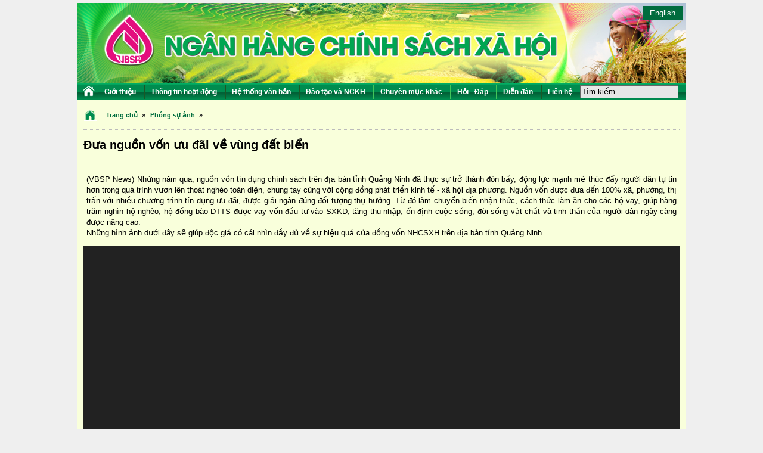

--- FILE ---
content_type: text/html; charset=UTF-8
request_url: https://vbsp.org.vn/dua-nguon-von-uu-dai-ve-vung-dat-bien.html
body_size: 12267
content:
<!DOCTYPE html PUBLIC "-//W3C//DTD XHTML 1.0 Transitional//EN" "http://www.w3.org/TR/xhtml1/DTD/xhtml1-transitional.dtd">
<html xmlns:og="http://opengraphprotocol.org/schema/" xmlns:fb="http://www.facebook.com/2008/fbml" dir="ltr" lang="vi" style="margin-top:0 !important;"><head>
		<meta charset="UTF-8" />
		<title>

		Đưa nguồn vốn ưu đãi về vùng đất biển | Ngân hàng Chính sách xã hội		
	    </title>  
	       
		<link rel="profile" href="https://gmpg.org/xfn/11" />
	<meta name="viewport" content="width=device-width, initial-scale=1" />
        <link rel="stylesheet" type="text/css" media="all" href="https://vbsp.org.vn/wp-content/themes/vbsp/style.css?v=2.9" /> 
        <link rel="stylesheet" type="text/css" media="all" href="https://vbsp.org.vn/wp-content/themes/vbsp/jquery-ui.css" />
	<link rel="stylesheet" href="https://cdnjs.cloudflare.com/ajax/libs/Swiper/3.4.1/css/swiper.min.css" type="text/css" />
	<script src="https://cdnjs.cloudflare.com/ajax/libs/Swiper/3.4.1/js/swiper.min.js"></script>		
		<link rel="pingback" href="https://vbsp.org.vn/xmlrpc.php" />        
        <link rel="icon" href="https://vbsp.org.vn/wp-content/themes/vbsp/images/favicon.png" type="image/x-icon" />
		<link rel="shortcut icon" href="https://vbsp.org.vn/wp-content/themes/vbsp/images/favicon.png" type="image/x-icon" />
        <meta name="description" content="VBSP - Ngân hàng Chính sách xã hội">
		<meta name="keywords" content="Ngân hàng Chính sách xã hội,VBSP, Ngan hang chich sach xa hoi,VN Bank for social policy,NHCSXH,Ngân hàng nghèo,Ngan hang ngheo, Ngan hang, Viet Nam, Banks, VietNews, Hanoi, Ha Noi, Saigon, Sai gon, Tin tuc, Tintuc,Ngân hàng chính sách, Ngân hàng chính sách xã hội,ngan hang phuc vu nguoi ngheo, ngân hàng phục vụngười nghèo,Ngân hàng chính phủ, Tổ chức tài chính vi mô">
		<meta name="msapplication-task" content="action-uri=http://www.vbsp.vn/?OCID=MSNIE9Jumplist;icon-uri=https://vbsp.org.vn/wp-content/themes/vbsp/images/favicon.png" />
    	<link rel='stylesheet' id='sociablecss-css'  href='https://vbsp.org.vn/wp-content/plugins/sociable/css/sociable.css' type='text/css' media='all' />
<link rel='stylesheet' id='wp-pagenavi-css'  href='https://vbsp.org.vn/wp-content/plugins/wp-pagenavi/pagenavi-css.css?ver=2.70' type='text/css' media='all' />
<script>if (document.location.protocol != "https:") {document.location = document.URL.replace(/^http:/i, "https:");}</script><script type='text/javascript' src='https://vbsp.org.vn/wp-content/plugins/sociable/js/sociable.js'></script>
<script type='text/javascript' src='https://vbsp.org.vn/wp-content/plugins/sociable/js/addtofavorites.js'></script>
<script type='text/javascript' src='https://vbsp.org.vn/wp-includes/js/jquery/jquery.js?ver=1.7.2'></script>
<script type='text/javascript' src='https://vbsp.org.vn/wp-content/plugins/front-slider/scripts/slider.js?ver=1.3'></script>
<script type='text/javascript' src='https://vbsp.org.vn/wp-content/plugins/wp-ad-gallery/js/jquery.ad-gallery.min.js'></script>
<link rel="EditURI" type="application/rsd+xml" title="RSD" href="https://vbsp.org.vn/xmlrpc.php?rsd" />
<link rel="wlwmanifest" type="application/wlwmanifest+xml" href="https://vbsp.org.vn/wp-includes/wlwmanifest.xml" /> 
<link rel='prev' title='NHCSXH tỉnh Sóc Trăng hỗ trợ xây cầu nối liền nông thôn (STV - 17.12.2021)' href='https://vbsp.org.vn/nhcsxh-tinh-soc-trang-ho-tro-xay-cau-noi-lien-nong-thon-stv-17-12-2021.html' />
<link rel='next' title='Cuộc sống mới của đồng bào dân tộc vùng cao Yên Bái' href='https://vbsp.org.vn/cuoc-song-moi-cua-dong-bao-dan-toc-vung-cao-yen-bai.html' />

<link rel='canonical' href='https://vbsp.org.vn/dua-nguon-von-uu-dai-ve-vung-dat-bien.html' />
<link rel='shortlink' href='https://vbsp.org.vn/?p=104151' />
<link rel="stylesheet" type="text/css" href="https://vbsp.org.vn/wp-content/plugins/cforms/styling/cforms.css" />
<script type="text/javascript" src="https://vbsp.org.vn/wp-content/plugins/cforms/js/cforms.js"></script>
<link rel="stylesheet" type="text/css" href="https://vbsp.org.vn/wp-content/plugins/microkids-related-posts/microkids-related-posts-default.css" /><meta property="og:site_name" content="Ngân hàng Chính sách xã hội" />
<meta property="og:title" content="Đưa nguồn vốn ưu đãi về vùng đất biển" />
<meta property="og:type" content="article" />
<meta property="og:url" content="https://vbsp.org.vn/dua-nguon-von-uu-dai-ve-vung-dat-bien.html" />
<meta property="og:image" content="https://vbsp.org.vn/wp-content/uploads/2021/12/quang-ninh-41-150x150.jpg" />
                <script src="https://vbsp.org.vn/wp-content/themes/vbsp/js/jquery.carouFredSel-6.1.0-packed.js"></script>
        <script src="https://vbsp.org.vn/wp-content/themes/vbsp/js/jquery-ui.js"></script>
		<script>
				jQuery(document).ready(function(){
					jQuery("#menu-menu-tren > li:last-child").css("border-right","none");
					jQuery("#s").focus(function(){						
						if(jQuery("#s").val()=="Tìm kiếm..."){
							jQuery("#s").val("");
						}
						jQuery("#s").css("background","#fff");
					});					
					jQuery("#s").blur(function(){						
						if(jQuery("#s").val()==""){
							jQuery("#s").val("Tìm kiếm...");
						}
						jQuery("#s").css("background","#e6e6e6");						
					});
				})	
		</script>
        <!--[if IE]>
        	<style type="text/css">
            	#leftsb ul li{
                	
                    padding-top:5px ;
                 }
             </style>
        <![endif]-->
		<style type="text/css">
		.search input[type="text"] {
			border: 1px solid #666;
			height: 24px;
			background: #e6e6e6;
			width: 186px;
		}
		</style>
	</head>
	<body data-rsssl=1 data-rsssl="1" topmargin="5">
<div id="fb-root"></div>
<script>(function(d, s, id) {
  var js, fjs = d.getElementsByTagName(s)[0];
  if (d.getElementById(id)) return;
  js = d.createElement(s); js.id = id;
  js.src = "//connect.facebook.net/vi_VN/sdk.js#xfbml=1&version=v2.10";
  fjs.parentNode.insertBefore(js, fjs);
}(document, 'script', 'facebook-jssdk'));</script>
		<div class="container-wrap">
		<div id="body">
		<div class="hidden-sm hidden-xs">
			<div style="position: relative;">
			    <a href="https://vbsp.org.vn/">
				<img src="/wp-content/uploads/2025/07/2023-T12-paner-website_nhcsxh_tren-dau_B-copy.jpg" style="width: 100%; height: auto; border:0px;"></a>
				<a href="https://eng.vbsp.org.vn" target="_blank" style="position: absolute;text-decoration: none; right: 5px; top: 5px; padding: 3px 12px; color:#fff; background-color:rgb(0,108,61);">
					English
				</a>
			</div>		
			<div id="menubar" style="display: flex;">
				<a title="Trang chủ" href="/" style="float:left"><img class="home" src="https://vbsp.org.vn/wp-content/themes/vbsp/images/home1.png" /></a>
				<div class="menu-menu-tren-container"><ul id="menu-menu-tren" class="menu"><li id="menu-item-649" class="menu-item menu-item-type-post_type menu-item-object-page menu-item-649"><a href="https://vbsp.org.vn/gioi-thieu/co-cau-to-chuc.html">Giới thiệu</a>
<ul class="sub-menu">
	<li id="menu-item-2782" class="menu-item menu-item-type-post_type menu-item-object-page menu-item-2782"><a href="https://vbsp.org.vn/gioi-thieu/y-nghia-bieu-trung-logo.html">Ý nghĩa biểu trưng (Logo)</a></li>
	<li id="menu-item-13065" class="menu-item menu-item-type-post_type menu-item-object-page menu-item-13065"><a href="https://vbsp.org.vn/gioi-thieu/lich-su-hinh-thanh.html">Lịch sử hình thành</a></li>
	<li id="menu-item-2798" class="menu-item menu-item-type-post_type menu-item-object-page menu-item-2798"><a href="https://vbsp.org.vn/gioi-thieu/cac-phan-thuong-cao-quy.html">Các phần thưởng cao quý</a></li>
	<li id="menu-item-2789" class="menu-item menu-item-type-custom menu-item-object-custom menu-item-2789"><a href="#">Cơ cấu tổ chức, Đăng ký hoạt động</a>
	<ul class="sub-menu">
		<li id="menu-item-2786" class="menu-item menu-item-type-post_type menu-item-object-page menu-item-2786"><a href="https://vbsp.org.vn/gioi-thieu/co-cau-to-chuc/hoi-so-chinh.html">Hội sở chính</a></li>
		<li id="menu-item-2787" class="menu-item menu-item-type-post_type menu-item-object-page menu-item-2787"><a href="https://vbsp.org.vn/gioi-thieu/co-cau-to-chuc/trung-tam-dao-tao-trung-tam-cong-nghe-thong-tin-so-giao-dich.html">Sở giao dịch</a></li>
		<li id="menu-item-50398" class="menu-item menu-item-type-post_type menu-item-object-page menu-item-50398"><a href="https://vbsp.org.vn/gioi-thieu/co-cau-to-chuc/trung-tam-dao-tao.html">Trung tâm Đào tạo</a></li>
		<li id="menu-item-50399" class="menu-item menu-item-type-post_type menu-item-object-page menu-item-50399"><a href="https://vbsp.org.vn/gioi-thieu/co-cau-to-chuc/trung-tam-cong-nghe-thong-tin.html">Trung tâm Công nghệ thông tin</a></li>
		<li id="menu-item-2785" class="menu-item menu-item-type-post_type menu-item-object-page menu-item-2785"><a href="https://vbsp.org.vn/gioi-thieu/co-cau-to-chuc/chi-nhanh-cac-tinh-thanh-pho.html">Chi nhánh các tỉnh, thành phố</a></li>
		<li id="menu-item-2788" class="menu-item menu-item-type-post_type menu-item-object-page menu-item-2788"><a href="https://vbsp.org.vn/gioi-thieu/co-cau-to-chuc/diem-giao-dich-xa-phuong.html">Điểm giao dịch</a></li>
	</ul>
</li>
	<li id="menu-item-131375" class="menu-item menu-item-type-post_type menu-item-object-page menu-item-131375"><a href="https://vbsp.org.vn/gioi-thieu/cac-san-pham-dich-vu.html">Các sản phẩm dịch vụ</a>
	<ul class="sub-menu">
		<li id="menu-item-131376" class="menu-item menu-item-type-post_type menu-item-object-page menu-item-131376"><a href="https://vbsp.org.vn/gioi-thieu/cac-san-pham-dich-vu/dich-vu-thanh-toan-chuyen-tien.html">Dịch vụ thanh toán chuyển tiền:</a>
		<ul class="sub-menu">
			<li id="menu-item-131377" class="menu-item menu-item-type-post_type menu-item-object-page menu-item-131377"><a href="https://vbsp.org.vn/gioi-thieu/cac-san-pham-dich-vu/dich-vu-thanh-toan-chuyen-tien/chuyen-tien-den-trong-nuoc.html">Chuyển tiền đến trong nước</a></li>
			<li id="menu-item-131378" class="menu-item menu-item-type-post_type menu-item-object-page menu-item-131378"><a href="https://vbsp.org.vn/gioi-thieu/cac-san-pham-dich-vu/dich-vu-thanh-toan-chuyen-tien/chuyen-tien-di-trong-nuoc.html">Chuyển tiền đi trong nước</a></li>
			<li id="menu-item-131379" class="menu-item menu-item-type-post_type menu-item-object-page menu-item-131379"><a href="https://vbsp.org.vn/gioi-thieu/cac-san-pham-dich-vu/dich-vu-thanh-toan-chuyen-tien/dich-vu-chuyen-tien-kieu-hoi.html">Dịch vụ chuyển tiền kiều hối</a></li>
		</ul>
</li>
		<li id="menu-item-131381" class="menu-item menu-item-type-post_type menu-item-object-page menu-item-131381"><a href="https://vbsp.org.vn/gioi-thieu/cac-san-pham-dich-vu/nhan-tien-gui-tiet-kiem.html">Nhận tiền gửi tiết kiệm:</a>
		<ul class="sub-menu">
			<li id="menu-item-131382" class="menu-item menu-item-type-post_type menu-item-object-page menu-item-131382"><a href="https://vbsp.org.vn/gioi-thieu/cac-san-pham-dich-vu/nhan-tien-gui-tiet-kiem/cho-vay-ho-ngheo-va-cac-doi-tuong-chinh-sach-khac.html">Tiền gửi tiết kiệm có kỳ hạn</a></li>
			<li id="menu-item-131384" class="menu-item menu-item-type-post_type menu-item-object-page menu-item-131384"><a href="https://vbsp.org.vn/gioi-thieu/cac-san-pham-dich-vu/nhan-tien-gui-tiet-kiem/tien-gui-tiet-kiem-khong-ky-han.html">Tiền gửi tiết kiệm không kỳ hạn</a></li>
		</ul>
</li>
		<li id="menu-item-131387" class="menu-item menu-item-type-post_type menu-item-object-page menu-item-131387"><a href="https://vbsp.org.vn/gioi-thieu/cac-san-pham-dich-vu/cho-vay-ho-ngheo-va-cac-doi-tuong-chinh-sach.html">Quy trình cho vay các chương trình</a>
		<ul class="sub-menu">
			<li id="menu-item-131388" class="menu-item menu-item-type-post_type menu-item-object-page menu-item-131388"><a href="https://vbsp.org.vn/gioi-thieu/cac-san-pham-dich-vu/thuc-hien-cac-dich-vu-thanh-toan-ngan-quy.html">Tài khoản tiền gửi:</a></li>
			<li id="menu-item-131389" class="menu-item menu-item-type-post_type menu-item-object-page menu-item-131389"><a href="https://vbsp.org.vn/gioi-thieu/cac-san-pham-dich-vu/thuc-hien-cac-dich-vu-thanh-toan-ngan-quy/tien-gui-co-ky-han.html">Tiền gửi có kỳ hạn</a></li>
			<li id="menu-item-131390" class="menu-item menu-item-type-post_type menu-item-object-page menu-item-131390"><a href="https://vbsp.org.vn/gioi-thieu/cac-san-pham-dich-vu/thuc-hien-cac-dich-vu-thanh-toan-ngan-quy/tien-gui-thanh-toan.html">Tiền gửi thanh toán</a></li>
		</ul>
</li>
	</ul>
</li>
</ul>
</li>
<li id="menu-item-11205" class="menu-item menu-item-type-taxonomy menu-item-object-category menu-item-11205"><a href="https://vbsp.org.vn/thong-tin-hoat-dong">Thông tin hoạt động</a>
<ul class="sub-menu">
	<li id="menu-item-2804" class="menu-item menu-item-type-taxonomy menu-item-object-category menu-item-2804"><a href="https://vbsp.org.vn/tin-noi-bat">Tin nổi bật</a></li>
	<li id="menu-item-2803" class="menu-item menu-item-type-taxonomy menu-item-object-category menu-item-2803"><a href="https://vbsp.org.vn/tin-moi-cap-nhat">Tin mới cập nhật</a></li>
	<li id="menu-item-13472" class="menu-item menu-item-type-taxonomy menu-item-object-category menu-item-13472"><a href="https://vbsp.org.vn/nguoi-tot-viec-tot">Người tốt - Việc tốt</a></li>
	<li id="menu-item-2802" class="menu-item menu-item-type-taxonomy menu-item-object-category current-post-ancestor current-menu-parent current-post-parent menu-item-2802"><a href="https://vbsp.org.vn/tin-anh">Phóng sự ảnh</a></li>
	<li id="menu-item-11211" class="menu-item menu-item-type-taxonomy menu-item-object-category menu-item-11211"><a href="https://vbsp.org.vn/xem">Xem/Video</a></li>
	<li id="menu-item-11210" class="menu-item menu-item-type-taxonomy menu-item-object-category menu-item-11210"><a href="https://vbsp.org.vn/nghe">Nghe/Audio</a></li>
	<li id="menu-item-81540" class="menu-item menu-item-type-taxonomy menu-item-object-category menu-item-81540"><a href="https://vbsp.org.vn/chi-thi-40">Thực hiện Chỉ thị số 40-CT/TW</a></li>
	<li id="menu-item-133339" class="menu-item menu-item-type-taxonomy menu-item-object-category menu-item-133339"><a href="https://vbsp.org.vn/cuoc-thi-39-cttw">Cuộc thi trực tuyến Chỉ thị số 39-CT/TW</a></li>
	<li id="menu-item-124246" class="menu-item menu-item-type-taxonomy menu-item-object-category menu-item-124246"><a href="https://vbsp.org.vn/cuoc-thi-viet-tin-dung-chinh-sach-xa-hoi-y-dang-long-dan">Cuộc thi viết &#8220;Tín dụng chính sách xã hội - ý Đảng, lòng Dân&#8221;</a></li>
</ul>
</li>
<li id="menu-item-11159" class="menu-item menu-item-type-taxonomy menu-item-object-chuyen-muc-van-ban menu-item-11159"><a href="https://vbsp.org.vn/chuyen-muc-van-ban/van-ban">Hệ thống văn bản</a>
<ul class="sub-menu">
	<li id="menu-item-2813" class="menu-item menu-item-type-taxonomy menu-item-object-chuyen-muc-van-ban menu-item-2813"><a href="https://vbsp.org.vn/chuyen-muc-van-ban/van-ban/van-ban-quy-pham-phap-luat">Văn bản Bộ, ngành Trung ương</a></li>
	<li id="menu-item-7638" class="menu-item menu-item-type-taxonomy menu-item-object-chuyen-muc-van-ban menu-item-7638"><a href="https://vbsp.org.vn/chuyen-muc-van-ban/van-ban/van-ban-cua-hoi-dong-quan-tri">Văn bản của Hội đồng quản trị</a></li>
	<li id="menu-item-7639" class="menu-item menu-item-type-taxonomy menu-item-object-chuyen-muc-van-ban menu-item-7639"><a href="https://vbsp.org.vn/chuyen-muc-van-ban/van-ban/van-ban-cua-tong-giam-doc">Văn bản của Tổng giám đốc</a></li>
</ul>
</li>
<li id="menu-item-55786" class="menu-item menu-item-type-custom menu-item-object-custom menu-item-55786"><a href="https://vbsp.org.vn/#">Đào tạo và NCKH</a>
<ul class="sub-menu">
	<li id="menu-item-56042" class="menu-item menu-item-type-post_type menu-item-object-page menu-item-56042"><a href="https://vbsp.org.vn/chuyen-de-nghien-cuu-khoa-hoc.html">Nghiên cứu khoa học</a></li>
	<li id="menu-item-56041" class="menu-item menu-item-type-custom menu-item-object-custom menu-item-56041"><a href="https://vbsp.org.vn/dao-tao-can-bo-moi-tuyen-dung.html">Chuyên đề Đào tạo</a></li>
	<li id="menu-item-121676" class="menu-item menu-item-type-custom menu-item-object-custom menu-item-121676"><a href="https://vbsp.org.vn/nghien-cuu-trao-doi">Nghiên cứu - Trao đổi</a></li>
</ul>
</li>
<li id="menu-item-287" class="menu-item menu-item-type-taxonomy menu-item-object-category menu-item-287"><a href="https://vbsp.org.vn/bao-cao-thuong-nien">Chuyên mục khác</a>
<ul class="sub-menu">
	<li id="menu-item-2816" class="menu-item menu-item-type-taxonomy menu-item-object-category menu-item-2816"><a href="https://vbsp.org.vn/cong-tac-dang">Công tác Đảng</a></li>
	<li id="menu-item-2817" class="menu-item menu-item-type-taxonomy menu-item-object-category menu-item-2817"><a href="https://vbsp.org.vn/cong-doan">Hoạt động Công đoàn/An sinh xã hội</a></li>
	<li id="menu-item-2818" class="menu-item menu-item-type-taxonomy menu-item-object-category menu-item-2818"><a href="https://vbsp.org.vn/doan-thanh-nien">Hoạt động Đoàn TNCS Hồ Chí Minh</a></li>
	<li id="menu-item-105560" class="menu-item menu-item-type-taxonomy menu-item-object-category menu-item-105560"><a href="https://vbsp.org.vn/ngan-hang-so-digital-banking">Ngân hàng số/Digital Banking</a></li>
	<li id="menu-item-2815" class="menu-item menu-item-type-taxonomy menu-item-object-category menu-item-2815"><a href="https://vbsp.org.vn/bao-cao-thuong-nien">Mời đọc ấn phẩm Báo cáo thường niên</a></li>
	<li id="menu-item-2814" class="menu-item menu-item-type-taxonomy menu-item-object-category menu-item-2814"><a href="https://vbsp.org.vn/thong-tin-nhcsxh">Mời đọc ấn phẩm “Thông tin NHCSXH”</a></li>
	<li id="menu-item-81579" class="menu-item menu-item-type-taxonomy menu-item-object-category menu-item-81579"><a href="https://vbsp.org.vn/thong-tin-tuyen-dung">Thông tin tuyển dụng</a></li>
	<li id="menu-item-131192" class="menu-item menu-item-type-taxonomy menu-item-object-category menu-item-131192"><a href="https://vbsp.org.vn/binh-dan-hoc-vu-so">Bình dân học vụ số</a></li>
	<li id="menu-item-131193" class="menu-item menu-item-type-taxonomy menu-item-object-category menu-item-131193"><a href="https://vbsp.org.vn/sang-kien-so">Sáng kiến số</a></li>
</ul>
</li>
<li id="menu-item-906" class="menu-item menu-item-type-taxonomy menu-item-object-hoi-dap menu-item-906"><a href="https://vbsp.org.vn/hoi-dap/hoi-dap-chinh-sach">Hỏi - Đáp</a>
<ul class="sub-menu">
	<li id="menu-item-2819" class="menu-item menu-item-type-taxonomy menu-item-object-hoi-dap menu-item-2819"><a href="https://vbsp.org.vn/hoi-dap/hoi-dap-chinh-sach">Hỏi đáp chính sách</a></li>
	<li id="menu-item-2820" class="menu-item menu-item-type-taxonomy menu-item-object-hoi-dap menu-item-2820"><a href="https://vbsp.org.vn/hoi-dap/hoi-dap-quy-trinh-nghiep-vu">Hỏi đáp quy trình nghiệp vụ</a></li>
	<li id="menu-item-2821" class="menu-item menu-item-type-taxonomy menu-item-object-hoi-dap menu-item-2821"><a href="https://vbsp.org.vn/hoi-dap/hoi-dap-khac">Hỏi đáp khác</a></li>
</ul>
</li>
<li id="menu-item-166" class="menu-item menu-item-type-custom menu-item-object-custom menu-item-166"><a href="https://vbsp.org.vn/forum">Diễn đàn</a></li>
<li id="menu-item-226" class="menu-item menu-item-type-post_type menu-item-object-page menu-item-226"><a href="https://vbsp.org.vn/lien-he.html">Liên hệ</a></li>
</ul></div>				<form action="<?=get_site_url()?>" class="search">
					<input type="text" name="s" id="s" value="Tìm kiếm..." style="    max-width: 165px;
    max-height: 22px;
    margin-top: 2.5px;"/>
					<input type="submit" value="" hidden />
				</form>
			</div>
			<div id="util">
				<!--<ul>
					<li>
						
					</li>
					<li>
						<a href="/feed"><img src="https://vbsp.org.vn/wp-content/themes/vbsp/images/rss.png"/></a>
					</li>
				</ul>-->
			</div>
</div><!--hidden mobile-->
<!--nav-mobile-->
<div id="header-mobile" class="hidden-lg hidden-md">
	<a href="/" class="mlogo"><img src="https://vbsp.org.vn/wp-content/themes/vbsp/images/logo.png" style="max-height: 50px;" /></a>
	<div id="lang-mobile"><a href="http://eng.vbsp.org.vn">English</a></div>
	<div id="icon-menu-mobile"><span></span><span></span><span></span></div>
	<div id="menu-mobile" style="display:none;">
<div class="menu-menu-tren-container"><ul id="menu-menu-tren-1" class="menu"><li class="menu-item menu-item-type-post_type menu-item-object-page menu-item-649"><a href="https://vbsp.org.vn/gioi-thieu/co-cau-to-chuc.html">Giới thiệu</a>
<ul class="sub-menu">
	<li class="menu-item menu-item-type-post_type menu-item-object-page menu-item-2782"><a href="https://vbsp.org.vn/gioi-thieu/y-nghia-bieu-trung-logo.html">Ý nghĩa biểu trưng (Logo)</a></li>
	<li class="menu-item menu-item-type-post_type menu-item-object-page menu-item-13065"><a href="https://vbsp.org.vn/gioi-thieu/lich-su-hinh-thanh.html">Lịch sử hình thành</a></li>
	<li class="menu-item menu-item-type-post_type menu-item-object-page menu-item-2798"><a href="https://vbsp.org.vn/gioi-thieu/cac-phan-thuong-cao-quy.html">Các phần thưởng cao quý</a></li>
	<li class="menu-item menu-item-type-custom menu-item-object-custom menu-item-2789"><a href="#">Cơ cấu tổ chức, Đăng ký hoạt động</a>
	<ul class="sub-menu">
		<li class="menu-item menu-item-type-post_type menu-item-object-page menu-item-2786"><a href="https://vbsp.org.vn/gioi-thieu/co-cau-to-chuc/hoi-so-chinh.html">Hội sở chính</a></li>
		<li class="menu-item menu-item-type-post_type menu-item-object-page menu-item-2787"><a href="https://vbsp.org.vn/gioi-thieu/co-cau-to-chuc/trung-tam-dao-tao-trung-tam-cong-nghe-thong-tin-so-giao-dich.html">Sở giao dịch</a></li>
		<li class="menu-item menu-item-type-post_type menu-item-object-page menu-item-50398"><a href="https://vbsp.org.vn/gioi-thieu/co-cau-to-chuc/trung-tam-dao-tao.html">Trung tâm Đào tạo</a></li>
		<li class="menu-item menu-item-type-post_type menu-item-object-page menu-item-50399"><a href="https://vbsp.org.vn/gioi-thieu/co-cau-to-chuc/trung-tam-cong-nghe-thong-tin.html">Trung tâm Công nghệ thông tin</a></li>
		<li class="menu-item menu-item-type-post_type menu-item-object-page menu-item-2785"><a href="https://vbsp.org.vn/gioi-thieu/co-cau-to-chuc/chi-nhanh-cac-tinh-thanh-pho.html">Chi nhánh các tỉnh, thành phố</a></li>
		<li class="menu-item menu-item-type-post_type menu-item-object-page menu-item-2788"><a href="https://vbsp.org.vn/gioi-thieu/co-cau-to-chuc/diem-giao-dich-xa-phuong.html">Điểm giao dịch</a></li>
	</ul>
</li>
	<li class="menu-item menu-item-type-post_type menu-item-object-page menu-item-131375"><a href="https://vbsp.org.vn/gioi-thieu/cac-san-pham-dich-vu.html">Các sản phẩm dịch vụ</a>
	<ul class="sub-menu">
		<li class="menu-item menu-item-type-post_type menu-item-object-page menu-item-131376"><a href="https://vbsp.org.vn/gioi-thieu/cac-san-pham-dich-vu/dich-vu-thanh-toan-chuyen-tien.html">Dịch vụ thanh toán chuyển tiền:</a>
		<ul class="sub-menu">
			<li class="menu-item menu-item-type-post_type menu-item-object-page menu-item-131377"><a href="https://vbsp.org.vn/gioi-thieu/cac-san-pham-dich-vu/dich-vu-thanh-toan-chuyen-tien/chuyen-tien-den-trong-nuoc.html">Chuyển tiền đến trong nước</a></li>
			<li class="menu-item menu-item-type-post_type menu-item-object-page menu-item-131378"><a href="https://vbsp.org.vn/gioi-thieu/cac-san-pham-dich-vu/dich-vu-thanh-toan-chuyen-tien/chuyen-tien-di-trong-nuoc.html">Chuyển tiền đi trong nước</a></li>
			<li class="menu-item menu-item-type-post_type menu-item-object-page menu-item-131379"><a href="https://vbsp.org.vn/gioi-thieu/cac-san-pham-dich-vu/dich-vu-thanh-toan-chuyen-tien/dich-vu-chuyen-tien-kieu-hoi.html">Dịch vụ chuyển tiền kiều hối</a></li>
		</ul>
</li>
		<li class="menu-item menu-item-type-post_type menu-item-object-page menu-item-131381"><a href="https://vbsp.org.vn/gioi-thieu/cac-san-pham-dich-vu/nhan-tien-gui-tiet-kiem.html">Nhận tiền gửi tiết kiệm:</a>
		<ul class="sub-menu">
			<li class="menu-item menu-item-type-post_type menu-item-object-page menu-item-131382"><a href="https://vbsp.org.vn/gioi-thieu/cac-san-pham-dich-vu/nhan-tien-gui-tiet-kiem/cho-vay-ho-ngheo-va-cac-doi-tuong-chinh-sach-khac.html">Tiền gửi tiết kiệm có kỳ hạn</a></li>
			<li class="menu-item menu-item-type-post_type menu-item-object-page menu-item-131384"><a href="https://vbsp.org.vn/gioi-thieu/cac-san-pham-dich-vu/nhan-tien-gui-tiet-kiem/tien-gui-tiet-kiem-khong-ky-han.html">Tiền gửi tiết kiệm không kỳ hạn</a></li>
		</ul>
</li>
		<li class="menu-item menu-item-type-post_type menu-item-object-page menu-item-131387"><a href="https://vbsp.org.vn/gioi-thieu/cac-san-pham-dich-vu/cho-vay-ho-ngheo-va-cac-doi-tuong-chinh-sach.html">Quy trình cho vay các chương trình</a>
		<ul class="sub-menu">
			<li class="menu-item menu-item-type-post_type menu-item-object-page menu-item-131388"><a href="https://vbsp.org.vn/gioi-thieu/cac-san-pham-dich-vu/thuc-hien-cac-dich-vu-thanh-toan-ngan-quy.html">Tài khoản tiền gửi:</a></li>
			<li class="menu-item menu-item-type-post_type menu-item-object-page menu-item-131389"><a href="https://vbsp.org.vn/gioi-thieu/cac-san-pham-dich-vu/thuc-hien-cac-dich-vu-thanh-toan-ngan-quy/tien-gui-co-ky-han.html">Tiền gửi có kỳ hạn</a></li>
			<li class="menu-item menu-item-type-post_type menu-item-object-page menu-item-131390"><a href="https://vbsp.org.vn/gioi-thieu/cac-san-pham-dich-vu/thuc-hien-cac-dich-vu-thanh-toan-ngan-quy/tien-gui-thanh-toan.html">Tiền gửi thanh toán</a></li>
		</ul>
</li>
	</ul>
</li>
</ul>
</li>
<li class="menu-item menu-item-type-taxonomy menu-item-object-category menu-item-11205"><a href="https://vbsp.org.vn/thong-tin-hoat-dong">Thông tin hoạt động</a>
<ul class="sub-menu">
	<li class="menu-item menu-item-type-taxonomy menu-item-object-category menu-item-2804"><a href="https://vbsp.org.vn/tin-noi-bat">Tin nổi bật</a></li>
	<li class="menu-item menu-item-type-taxonomy menu-item-object-category menu-item-2803"><a href="https://vbsp.org.vn/tin-moi-cap-nhat">Tin mới cập nhật</a></li>
	<li class="menu-item menu-item-type-taxonomy menu-item-object-category menu-item-13472"><a href="https://vbsp.org.vn/nguoi-tot-viec-tot">Người tốt - Việc tốt</a></li>
	<li class="menu-item menu-item-type-taxonomy menu-item-object-category current-post-ancestor current-menu-parent current-post-parent menu-item-2802"><a href="https://vbsp.org.vn/tin-anh">Phóng sự ảnh</a></li>
	<li class="menu-item menu-item-type-taxonomy menu-item-object-category menu-item-11211"><a href="https://vbsp.org.vn/xem">Xem/Video</a></li>
	<li class="menu-item menu-item-type-taxonomy menu-item-object-category menu-item-11210"><a href="https://vbsp.org.vn/nghe">Nghe/Audio</a></li>
	<li class="menu-item menu-item-type-taxonomy menu-item-object-category menu-item-81540"><a href="https://vbsp.org.vn/chi-thi-40">Thực hiện Chỉ thị số 40-CT/TW</a></li>
	<li class="menu-item menu-item-type-taxonomy menu-item-object-category menu-item-133339"><a href="https://vbsp.org.vn/cuoc-thi-39-cttw">Cuộc thi trực tuyến Chỉ thị số 39-CT/TW</a></li>
	<li class="menu-item menu-item-type-taxonomy menu-item-object-category menu-item-124246"><a href="https://vbsp.org.vn/cuoc-thi-viet-tin-dung-chinh-sach-xa-hoi-y-dang-long-dan">Cuộc thi viết &#8220;Tín dụng chính sách xã hội - ý Đảng, lòng Dân&#8221;</a></li>
</ul>
</li>
<li class="menu-item menu-item-type-taxonomy menu-item-object-chuyen-muc-van-ban menu-item-11159"><a href="https://vbsp.org.vn/chuyen-muc-van-ban/van-ban">Hệ thống văn bản</a>
<ul class="sub-menu">
	<li class="menu-item menu-item-type-taxonomy menu-item-object-chuyen-muc-van-ban menu-item-2813"><a href="https://vbsp.org.vn/chuyen-muc-van-ban/van-ban/van-ban-quy-pham-phap-luat">Văn bản Bộ, ngành Trung ương</a></li>
	<li class="menu-item menu-item-type-taxonomy menu-item-object-chuyen-muc-van-ban menu-item-7638"><a href="https://vbsp.org.vn/chuyen-muc-van-ban/van-ban/van-ban-cua-hoi-dong-quan-tri">Văn bản của Hội đồng quản trị</a></li>
	<li class="menu-item menu-item-type-taxonomy menu-item-object-chuyen-muc-van-ban menu-item-7639"><a href="https://vbsp.org.vn/chuyen-muc-van-ban/van-ban/van-ban-cua-tong-giam-doc">Văn bản của Tổng giám đốc</a></li>
</ul>
</li>
<li class="menu-item menu-item-type-custom menu-item-object-custom menu-item-55786"><a href="https://vbsp.org.vn/#">Đào tạo và NCKH</a>
<ul class="sub-menu">
	<li class="menu-item menu-item-type-post_type menu-item-object-page menu-item-56042"><a href="https://vbsp.org.vn/chuyen-de-nghien-cuu-khoa-hoc.html">Nghiên cứu khoa học</a></li>
	<li class="menu-item menu-item-type-custom menu-item-object-custom menu-item-56041"><a href="https://vbsp.org.vn/dao-tao-can-bo-moi-tuyen-dung.html">Chuyên đề Đào tạo</a></li>
	<li class="menu-item menu-item-type-custom menu-item-object-custom menu-item-121676"><a href="https://vbsp.org.vn/nghien-cuu-trao-doi">Nghiên cứu - Trao đổi</a></li>
</ul>
</li>
<li class="menu-item menu-item-type-taxonomy menu-item-object-category menu-item-287"><a href="https://vbsp.org.vn/bao-cao-thuong-nien">Chuyên mục khác</a>
<ul class="sub-menu">
	<li class="menu-item menu-item-type-taxonomy menu-item-object-category menu-item-2816"><a href="https://vbsp.org.vn/cong-tac-dang">Công tác Đảng</a></li>
	<li class="menu-item menu-item-type-taxonomy menu-item-object-category menu-item-2817"><a href="https://vbsp.org.vn/cong-doan">Hoạt động Công đoàn/An sinh xã hội</a></li>
	<li class="menu-item menu-item-type-taxonomy menu-item-object-category menu-item-2818"><a href="https://vbsp.org.vn/doan-thanh-nien">Hoạt động Đoàn TNCS Hồ Chí Minh</a></li>
	<li class="menu-item menu-item-type-taxonomy menu-item-object-category menu-item-105560"><a href="https://vbsp.org.vn/ngan-hang-so-digital-banking">Ngân hàng số/Digital Banking</a></li>
	<li class="menu-item menu-item-type-taxonomy menu-item-object-category menu-item-2815"><a href="https://vbsp.org.vn/bao-cao-thuong-nien">Mời đọc ấn phẩm Báo cáo thường niên</a></li>
	<li class="menu-item menu-item-type-taxonomy menu-item-object-category menu-item-2814"><a href="https://vbsp.org.vn/thong-tin-nhcsxh">Mời đọc ấn phẩm “Thông tin NHCSXH”</a></li>
	<li class="menu-item menu-item-type-taxonomy menu-item-object-category menu-item-81579"><a href="https://vbsp.org.vn/thong-tin-tuyen-dung">Thông tin tuyển dụng</a></li>
	<li class="menu-item menu-item-type-taxonomy menu-item-object-category menu-item-131192"><a href="https://vbsp.org.vn/binh-dan-hoc-vu-so">Bình dân học vụ số</a></li>
	<li class="menu-item menu-item-type-taxonomy menu-item-object-category menu-item-131193"><a href="https://vbsp.org.vn/sang-kien-so">Sáng kiến số</a></li>
</ul>
</li>
<li class="menu-item menu-item-type-taxonomy menu-item-object-hoi-dap menu-item-906"><a href="https://vbsp.org.vn/hoi-dap/hoi-dap-chinh-sach">Hỏi - Đáp</a>
<ul class="sub-menu">
	<li class="menu-item menu-item-type-taxonomy menu-item-object-hoi-dap menu-item-2819"><a href="https://vbsp.org.vn/hoi-dap/hoi-dap-chinh-sach">Hỏi đáp chính sách</a></li>
	<li class="menu-item menu-item-type-taxonomy menu-item-object-hoi-dap menu-item-2820"><a href="https://vbsp.org.vn/hoi-dap/hoi-dap-quy-trinh-nghiep-vu">Hỏi đáp quy trình nghiệp vụ</a></li>
	<li class="menu-item menu-item-type-taxonomy menu-item-object-hoi-dap menu-item-2821"><a href="https://vbsp.org.vn/hoi-dap/hoi-dap-khac">Hỏi đáp khác</a></li>
</ul>
</li>
<li class="menu-item menu-item-type-custom menu-item-object-custom menu-item-166"><a href="https://vbsp.org.vn/forum">Diễn đàn</a></li>
<li class="menu-item menu-item-type-post_type menu-item-object-page menu-item-226"><a href="https://vbsp.org.vn/lien-he.html">Liên hệ</a></li>
</ul></div>	</div><!--menu-mobile-->
</div><!--header-mobile-->
<script>
jQuery("#icon-menu-mobile").click(function(){
	jQuery("#menu-mobile").slideToggle("fast");
	jQuery(this).toggleClass("active");
});
jQuery(document).ready(function(){
	if(jQuery(".ad-image-wrapper").length > 0){
	var width = jQuery('.container-wrap').width();
	jQuery(".ad-image-wrapper").height(width*2/3);
	}
});
jQuery(window).resize(function(){
	if(jQuery(".ad-image-wrapper").length > 0){
	var width = jQuery('.container-wrap').width();
	jQuery(".ad-image-wrapper").height(width*2/3);
	}
});
jQuery(document).ready(function(){
	if(jQuery(".leftsb-content").length > 0){
		jQuery(".leftsb-title").click(function(){
			jQuery(".leftsb-content").toggle();
		});
	}
	var w_window = jQuery(window).width();
	jQuery('#container-single iframe').each(function(){
		var width = jQuery(this).width();
		if(width > w_window-20) width = w_window-20;
		jQuery(this).width(width);
		jQuery(this).height(width*2/3);	
	});
});

jQuery(function(){
 jQuery("#menu-mobile li").each(function(){
	if(jQuery(this).find(".sub-menu").length > 0){
	      jQuery(this).append("<span class='drop'></span>");
	}
});
	   	
   jQuery("#menu-mobile li .drop").click(function(){
	jQuery(this).parent().children(".sub-menu").toggle();
        jQuery(this).toggleClass("active");
     });	  	
});
</script><div id="container-full">
	<a class="home" href="/" style="float:left;padding-right:10px;padding-top:3px">
		<img src="https://vbsp.org.vn/wp-content/themes/vbsp/images/home.png" />
</a>
<div class="breadcrumbs">
	
	<!-- Breadcrumb NavXT 4.2.0 -->
<a title="Xem Trang chủ." href="https://vbsp.org.vn" class="site-home">Trang chủ</a>&#187;&nbsp;<a title="Go to the Phóng sự ảnh category archives." href="https://vbsp.org.vn/tin-anh" class="category">Phóng sự ảnh</a>&#187;&nbsp;     </div> 
	<div class="post-media">
    	
			<h2 class="post_title">Đưa nguồn vốn ưu đãi về vùng đất biển </h2>

	<!-- AddThis Button BEGIN -->
            <div class="addthis_toolbox addthis_default_style addthis_20x20_style" style="margin-top:10px;">
            <a class="addthis_button_facebook_like" fb:like:layout="button_count"></a>
	    <a class="addthis_button_facebook_share" fb:share:layout="button"></a>	
            <a class="addthis_button_google_plusone" g:plusone:size="medium"></a>
            </div>
            <!-- AddThis Button END -->

            <div class="aligncenter"><p style="text-align: justify;"><span style="font-family: arial, helvetica, sans-serif; font-size: small; color: #000000;">(VBSP News) Những năm qua, nguồn vốn tín dụng chính sách trên địa bàn tỉnh Quảng Ninh đã thực sự trở thành đòn bẩy, động lực mạnh mẽ thúc đẩy người dân tự tin hơn trong quá trình vươn lên thoát nghèo toàn diện, chung tay cùng với cộng đồng phát triển kinh tế - xã hội địa phương. Nguồn vốn được đưa đến 100% xã, phường, thị trấn với nhiều chương trình tín dụng ưu đãi, được giải ngân đúng đối tượng thụ hưởng. Từ đó làm chuyển biến nhận thức, cách thức làm ăn cho các hộ vay, giúp hàng trăm nghìn hộ nghèo, hộ đồng bào DTTS được vay vốn đầu tư vào SXKD, tăng thu nhập, ổn định cuộc sống, đời sống vật chất và tinh thần của người dân ngày càng được nâng cao.</span><br />
<span style="font-family: arial, helvetica, sans-serif; font-size: small; color: #000000;">Những hình ảnh dưới đây sẽ giúp độc giả có cái nhìn đầy đủ về sự hiệu quả của đồng vốn NHCSXH trên địa bàn tỉnh Quảng Ninh.</span></p>
<p style="text-align: justify;">
		
	<style type="text/css">
	
		/**
		 * Copyright (c) 2012 Anders Ekdahl (http://coffeescripter.com/)
		 * Dual licensed under the MIT (http://www.opensource.org/licenses/mit-license.php)
		 * and GPL (http://www.opensource.org/licenses/gpl-license.php) licenses.
		 *
		 * Version: 1.2.7
		 *
		 * Demo and documentation: http://coffeescripter.com/code/ad-gallery/
		 */

		#gallery {padding:0 20px 20px;}

		#descriptions {background:#eee; height:50px;  margin-top:0; padding:0; position:relative; overflow:hidden;}
		#descriptions .ad-image-description {position:absolute;}
		#descriptions .ad-image-description .ad-description-title {display:block;}

		.ad-gallery {width:990px;}

		.ad-gallery, 
		.ad-gallery * {margin:0; padding:0;}
		.ad-gallery .ad-image-wrapper {height:620px; position:relative; overflow:hidden; width:100%;}
		.ad-gallery .ad-image-wrapper .ad-loader {border:1px solid #CCC; left:48%; position:absolute; z-index:10; top:48%;}

		.ad-gallery .ad-image-wrapper .ad-next {display:block; cursor:pointer; height:100%; position:absolute; right:0; top:0; width:25%; z-index:200;}
		.ad-gallery .ad-image-wrapper .ad-prev {cursor:pointer; display:block; height:100%; left:0; position:absolute; top:0; width:25%; z-index:200;}
		.ad-gallery .ad-image-wrapper .ad-prev, 
		.ad-gallery .ad-image-wrapper .ad-next {background:url('https://vbsp.org.vn/wp-content/plugins/wp-ad-gallery/images/trans.gif');} /* Or else IE will hide it */

		.ad-gallery .ad-image-wrapper .ad-prev .ad-prev-image, 
		.ad-gallery .ad-image-wrapper .ad-next .ad-next-image {background:url('https://vbsp.org.vn/wp-content/plugins/wp-ad-gallery/images/ad_prev.png'); display:none; height:30px; left:0; position:absolute; top:47%; width:30px; z-index:101;}
		.ad-gallery .ad-image-wrapper .ad-next .ad-next-image {background:url('https://vbsp.org.vn/wp-content/plugins/wp-ad-gallery/images/ad_next.png'); height:30px; left:auto; right:0; width:30px;}

		.ad-gallery .ad-image-wrapper .ad-image {left:0; position:absolute; overflow:hidden; top:0; z-index:9;}
		.ad-gallery .ad-image-wrapper .ad-image a img {border:0;}

		.ad-gallery .ad-image-wrapper .ad-image .ad-image-description {background:url('https://vbsp.org.vn/wp-content/plugins/wp-ad-gallery/images/opa75.png'); bottom:0px; color:#000; left:0px; padding:7px; position:absolute; text-align:left; width:100%; z-index:2;}
		* html .ad-gallery .ad-image-wrapper .ad-image .ad-image-description {background:none; filter:progid:DXImageTransform.Microsoft.AlphaImageLoader (enabled=true, sizingMethod=scale, src='https://vbsp.org.vn/wp-content/plugins/wp-ad-gallery/images/opa75.png');}
		.ad-gallery .ad-image-wrapper .ad-image .ad-image-description .ad-description-title {display:block;}

		.ad-gallery .ad-controls {height:20px;}
		.ad-gallery .ad-info {float:left;}

		.ad-gallery .ad-slideshow-controls {float:right;}
		.ad-gallery .ad-slideshow-controls .ad-slideshow-start, 
		.ad-gallery .ad-slideshow-controls .ad-slideshow-stop {padding-left:5px; cursor:pointer;}

		.ad-gallery .ad-slideshow-controls .ad-slideshow-countdown {font-size:0.9em; padding-left:5px;}
		.ad-gallery .ad-slideshow-running .ad-slideshow-start {cursor:default; font-style:italic;}

		.ad-gallery .ad-nav {position:relative; width:100%;}
		.ad-gallery .ad-forward, 
		.ad-gallery .ad-back {height:100%; position:absolute; top:0; z-index:10;}

		/* IE 6 doesn't like height: 100% */
		* html .ad-gallery .ad-forward, .ad-gallery .ad-back {height:100px;}

		.ad-gallery .ad-back {background:url('https://vbsp.org.vn/wp-content/plugins/wp-ad-gallery/images/ad_scroll_back.png') 0px 22px no-repeat; cursor:pointer; display:block; left:-20px; width:13px;}
		.ad-gallery .ad-forward {background:url('https://vbsp.org.vn/wp-content/plugins/wp-ad-gallery/images/ad_scroll_forward.png') 0px 22px no-repeat; cursor:pointer; display:block; right:-20px; width:13px; }

		.ad-gallery .ad-nav .ad-thumbs {overflow:hidden; width:100%;}
		.ad-gallery .ad-thumbs .ad-thumb-list {float:left; list-style:none; width:9000px;}
		.ad-gallery .ad-thumbs li {float:left; padding-right:5px;}
		.ad-gallery .ad-thumbs li a {display:block;}
		.ad-gallery .ad-thumbs li a img {border:3px solid #ccc; display:block;}
		.ad-gallery .ad-thumbs li a.ad-active img {border:3px solid #616161;}

		/* Can't do display none, since Opera won't load the images then */
		.ad-preloads {left:-9000px; position:absolute; top:-9000px;}
		.ad-info { display:block;}
		.ad-image-description {display:block;}

		/* Added the .ad-thumb-list li in case the WP template has a change to li tag. */
		.ad-thumb-list li {list-style:none; margin:0;}
		
	</style>

	<script type="text/javascript">
		jQuery(document).ready(function() {

			var galleries = jQuery('.ad-gallery').adGallery({
			    loader_image: 'https://vbsp.org.vn/wp-content/plugins/wp-ad-gallery/images/loader.gif', 
			    start_at_index: 0, // Which image should be displayed at first? 0 is the first image 
			    update_window_hash: true, // Whether or not the url hash should be updated to the current image
			    description_wrapper: false,
			    thumb_opacity: 1, 
			    animate_first_image: false, // Should first image just be displayed, or animated in?
			    animation_speed: 400,  // Which ever effect is used to switch images, how long should it take? 
			    width: false,
			    height: false,
			    display_next_and_prev: true, // Can you navigate by clicking on the left/right on the image?
			    display_back_and_forward: true, // Are you allowed to scroll the thumb list?
			    scroll_jump: 0, // If 0, it jumps the width of the container
			    slideshow: {
			        enable: true,
			        autostart: true,
			        speed: 4000,
			        start_label: '',
			        stop_label: '',
			        stop_on_scroll: true, // Should the slideshow stop if the user scrolls the thumb list?
			        countdown_prefix: '',
			        countdown_sufix: '',
			        onStart: false,
			        onStop: false
			    },
			    effect: 'fade', // or 'slide-vert', 'slide-hori', 'fade', 'resize', 'none'
			    enable_keyboard_move: true, // Move to next/previous image with keyboard arrows?
			    cycle: true, // If set to false, you can't go from the last image to the first, and vice versa
			    hooks: {
			        displayDescription: false
			    },
			    callbacks: {
			        init: false,
			        afterImageVisible: false,
			        beforeImageVisible: false
			    }
			});

		});
	</script>

	<div id='gallery' class='ad-gallery'>
		<div class='image-wrapper-container'><div class='ad-image-wrapper'></div></div>
		
		<div class='ad-nav'>
			<div class='ad-thumbs'>
				<ul class='ad-thumb-list'>
				    <li><a href='https://vbsp.org.vn/wp-content/uploads/2021/12/quang-ninh-6.jpg' id='104153'><img src='https://vbsp.org.vn/wp-content/uploads/2021/12/quang-ninh-6.jpg' title='Cán bộ NHCSXH huyện Vân Đồn (Quảng Ninh) thực hiện phiên giao dịch tại các xã đảo' alt='' height='60' class='image-104153'></a></li>
		<li><a href='https://vbsp.org.vn/wp-content/uploads/2021/12/quang-ninh1.jpg' id='104154'><img src='https://vbsp.org.vn/wp-content/uploads/2021/12/quang-ninh1.jpg' title='NHCSXH thực hiện giao dịch ngay tại Điểm giao dịch xã' alt='' height='60' class='image-104154'></a></li>
		<li><a href='https://vbsp.org.vn/wp-content/uploads/2021/12/quang-ninh-3.jpg' id='104155'><img src='https://vbsp.org.vn/wp-content/uploads/2021/12/quang-ninh-3.jpg' title='Gia đình ông Nguyễn Sỹ Bính ở đảo Phất Cờ, huyện Vân Đồn vay vốn giải quyết việc làm đầu tư nuôi hàu, rong sụn biển' alt='' height='60' class='image-104155'></a></li>
		<li><a href='https://vbsp.org.vn/wp-content/uploads/2021/12/quang-ninh-4.jpg' id='104157'><img src='https://vbsp.org.vn/wp-content/uploads/2021/12/quang-ninh-4.jpg' title='Gia đình anh Bùi Văn Chung ở khu 7, thị trấn Cái Rồng, huyện Vân Đồn vay 50 triệu đồng từ NHCSXH để kinh doanh sam biển' alt='' height='60' class='image-104157'></a></li>
		<li><a href='https://vbsp.org.vn/wp-content/uploads/2021/12/quang-ninh-8.jpg' id='104158'><img src='https://vbsp.org.vn/wp-content/uploads/2021/12/quang-ninh-8.jpg' title='Có rất nhiều mô hình phát triển kinh tế ở huyện Vân Đồn vay vốn chính sách mang lại giá trị kinh tế cao' alt='' height='60' class='image-104158'></a></li>
		<li><a href='https://vbsp.org.vn/wp-content/uploads/2021/12/quang-ninh-5.jpg' id='104159'><img src='https://vbsp.org.vn/wp-content/uploads/2021/12/quang-ninh-5.jpg' title='NHCSXH tỉnh Quảng Ninh thường xuyên cử cán bộ xuống địa bàn kiểm tra hộ vay sử dụng vốn' alt='' height='60' class='image-104159'></a></li>
				</ul><!-- .ad-thumb-list -->
			</div><!-- .ad-thumb -->
		</div><!-- .ad-nav -->
		<div class='ad-controls'></div>
		</div><!-- .image-wrapper-container' -->
</p>

<p class="FacebookLikeButton"><fb:like href="https%3A%2F%2Fvbsp.org.vn%2Fdua-nguon-von-uu-dai-ve-vung-dat-bien.html" layout="standard" show_faces="true" width="450" action="like" colorscheme="light"></fb:like></p>
</div>
	
    </div>
    <div class="social-meta">
	<div style="float:left">
		<!-- AddThis Button BEGIN -->
            <div class="addthis_toolbox addthis_default_style addthis_20x20_style" style="margin-top:10px;">
            <a class="addthis_button_facebook_like" fb:like:layout="button_count"></a>
	    <a class="addthis_button_facebook_share" fb:share:layout="button"></a>	
            <a class="addthis_button_google_plusone" g:plusone:size="medium"></a>
            </div>
		<script type="text/javascript" src="//s7.addthis.com/js/300/addthis_widget.js#pubid=ra-5148003b01a03b86"></script>
            <!-- AddThis Button END -->
	</div>
	<div class="email-print">
                        <a href="https://vbsp.org.vn/dua-nguon-von-uu-dai-ve-vung-dat-bien.html/print/" title="Bản in" rel="nofollow"><img class="WP-PrintIcon" src="https://vbsp.org.vn/wp-content/plugins/wp-print/images/print.gif" alt="Bản in" title="Bản in" style="border: 0px;" /></a>&nbsp;<a href="https://vbsp.org.vn/dua-nguon-von-uu-dai-ve-vung-dat-bien.html/print/" title="Bản in" rel="nofollow">Bản in</a>        </div>
        </div>	
    <div class="media-box1">
    	<div class="box">
        	<div class="title">
            	<h2><a href="https://vbsp.org.vn/tin-anh">Phóng sự ảnh</a></h2>
            </div>
            <div class="content">
            	<ul>              
				                      <li>
                      <a href="https://vbsp.org.vn/noi-dai-dong-von-chinh-sach-sau-hop-nhat.html">
	                   <img width="143" height="74" align="top" src="https://vbsp.org.vn/wp-content/uploads/2025/07/51.jpg">
                      </a>
                   	  <p><a href="https://vbsp.org.vn/noi-dai-dong-von-chinh-sach-sau-hop-nhat.html">Nối dài dòng vốn chính sách sau hợp nhất</a></p>	
                    </li>
                                      <li>
                      <a href="https://vbsp.org.vn/dong-nai-dam-bao-hoat-dong-tin-dung-chinh-sach-on-dinh-thong-suot-sau-sap-nhap.html">
	                   <img width="143" height="74" align="top" src="https://vbsp.org.vn/wp-content/uploads/2025/07/4.jpg">
                      </a>
                   	  <p><a href="https://vbsp.org.vn/dong-nai-dam-bao-hoat-dong-tin-dung-chinh-sach-on-dinh-thong-suot-sau-sap-nhap.html">Đồng Nai đảm bảo hoạt động tín dụng chính sách ổn định, thông suốt sau sáp nhập</a></p>	
                    </li>
                                      <li>
                      <a href="https://vbsp.org.vn/khi-y-dang-hop-voi-long-dan.html">
	                   <img width="143" height="74" align="top" src="https://vbsp.org.vn/wp-content/uploads/2025/02/13.jpg">
                      </a>
                   	  <p><a href="https://vbsp.org.vn/khi-y-dang-hop-voi-long-dan.html">Khi ý Đảng hợp với lòng dân&#8230;</a></p>	
                    </li>
                                      <li>
                      <a href="https://vbsp.org.vn/tong-giam-doc-nhcsxh-duong-quyet-thang-dang-huong-tuong-niem-cac-anh-hung-liet-si-tai-nghia-trang-liet-si-quoc-gia-vi-xuyen-2.html">
	                   <img width="143" height="74" align="top" src="https://vbsp.org.vn/wp-content/uploads/2025/04/z6466556417746_0143274bd8c092b07b7a8988fd2625bb1.jpg">
                      </a>
                   	  <p><a href="https://vbsp.org.vn/tong-giam-doc-nhcsxh-duong-quyet-thang-dang-huong-tuong-niem-cac-anh-hung-liet-si-tai-nghia-trang-liet-si-quoc-gia-vi-xuyen-2.html">Tổng Giám đốc NHCSXH Dương Quyết Thắng dâng hương tưởng niệm các Anh hùng liệt sĩ tại Nghĩa trang Liệt sĩ quốc gia Vị Xuyên</a></p>	
                    </li>
                                      <li>
                      <a href="https://vbsp.org.vn/hieu-qua-tu%cc%80-ung-dung-cong-nghe-so-trong-quan-ly-tin-dung-chinh-sach.html">
	                   <img width="143" height="74" align="top" src="https://vbsp.org.vn/wp-content/uploads/2025/03/tin-dung-5.jpg">
                      </a>
                   	  <p><a href="https://vbsp.org.vn/hieu-qua-tu%cc%80-ung-dung-cong-nghe-so-trong-quan-ly-tin-dung-chinh-sach.html">Hiệu quả từ ứng dụng công nghệ số trong quản lý tín dụng chính sách</a></p>	
                    </li>
                                      <li>
                      <a href="https://vbsp.org.vn/von-chinh-sach-tiep-suc-cho-san-pham-ocop-phu-yen.html">
	                   <img width="143" height="74" align="top" src="https://vbsp.org.vn/wp-content/uploads/2025/01/Picture3.png">
                      </a>
                   	  <p><a href="https://vbsp.org.vn/von-chinh-sach-tiep-suc-cho-san-pham-ocop-phu-yen.html">Vốn chính sách tiếp sức cho sản phẩm OCOP Phú Yên</a></p>	
                    </li>
                                      <li>
                      <a href="https://vbsp.org.vn/hung-yen-von-tin-dung-uu-dai-tao-viec-lam-nang-cao-chat-luong-nguon-nhan-luc.html">
	                   <img width="143" height="74" align="top" src="https://vbsp.org.vn/wp-content/uploads/2025/01/z6222125855936_8492b2db4940191b8e9af62aa830bbd3.jpg">
                      </a>
                   	  <p><a href="https://vbsp.org.vn/hung-yen-von-tin-dung-uu-dai-tao-viec-lam-nang-cao-chat-luong-nguon-nhan-luc.html">Hưng Yên: Vốn tín dụng ưu đãi tạo việc làm, nâng cao chất lượng nguồn nhân lực</a></p>	
                    </li>
                                      <li>
                      <a href="https://vbsp.org.vn/diem-sang-trong-he-thong-chinh-sach-an-sinh-xa-hoi.html">
	                   <img width="143" height="74" align="top" src="https://vbsp.org.vn/wp-content/uploads/2024/10/21.jpg">
                      </a>
                   	  <p><a href="https://vbsp.org.vn/diem-sang-trong-he-thong-chinh-sach-an-sinh-xa-hoi.html">“Điểm sáng” trong hệ thống chính sách an sinh xã hội</a></p>	
                    </li>
                                      <li>
                      <a href="https://vbsp.org.vn/mo-hinh-to-chuc-giao-dich-tai-xa-o-dong-nai-hoat-dong-hieu-qua.html">
	                   <img width="143" height="74" align="top" src="https://vbsp.org.vn/wp-content/uploads/2024/07/Original-1a1.jpg">
                      </a>
                   	  <p><a href="https://vbsp.org.vn/mo-hinh-to-chuc-giao-dich-tai-xa-o-dong-nai-hoat-dong-hieu-qua.html">Mô hình tổ chức giao dịch tại xã ở Đồng Nai hoạt động hiệu quả</a></p>	
                    </li>
                                      <li>
                      <a href="https://vbsp.org.vn/tin-dung-chinh-sach-giup-ba-con-vung-cao-bac-kan-vuot-ngheo-2.html">
	                   <img width="143" height="74" align="top" src="https://vbsp.org.vn/wp-content/uploads/2024/01/55.jpg">
                      </a>
                   	  <p><a href="https://vbsp.org.vn/tin-dung-chinh-sach-giup-ba-con-vung-cao-bac-kan-vuot-ngheo-2.html">Tín dụng chính sách giúp bà con vùng cao Bắc Kạn vượt nghèo</a></p>	
                    </li>
                                      <li>
                      <a href="https://vbsp.org.vn/ninh-binh-thuc-hien-hieu-qua-nghi-quyet-so-11nq-cp.html">
	                   <img width="143" height="74" align="top" src="https://vbsp.org.vn/wp-content/uploads/2024/04/A19-DINH-VAN-TỰ-DT-MUONG-X-CUC-PHUOG_7446.jpg">
                      </a>
                   	  <p><a href="https://vbsp.org.vn/ninh-binh-thuc-hien-hieu-qua-nghi-quyet-so-11nq-cp.html">Ninh Bình thực hiện hiệu quả Nghị quyết số 11/NQ-CP</a></p>	
                    </li>
                                      <li>
                      <a href="https://vbsp.org.vn/mua-xuan-dep-giau-tren-que-huong-hung-yen-2.html">
	                   <img width="143" height="74" align="top" src="https://vbsp.org.vn/wp-content/uploads/2024/01/A8-ngo-thi-huong-Lien-xa-lien-ngia-v-giang_5838.jpg">
                      </a>
                   	  <p><a href="https://vbsp.org.vn/mua-xuan-dep-giau-tren-que-huong-hung-yen-2.html">Mùa xuân đẹp giàu trên quê hương Hưng Yên</a></p>	
                    </li>
                                      <li>
                      <a href="https://vbsp.org.vn/cao-bang-tin-dung-chinh-sach-dong-hanh-cung-dong-bao-dtts-vuon-len.html">
	                   <img width="143" height="74" align="top" src="https://vbsp.org.vn/wp-content/uploads/2024/01/102.jpg">
                      </a>
                   	  <p><a href="https://vbsp.org.vn/cao-bang-tin-dung-chinh-sach-dong-hanh-cung-dong-bao-dtts-vuon-len.html">Cao Bằng: Tín dụng chính sách đồng hành cùng đồng bào DTTS vươn lên</a></p>	
                    </li>
                                      <li>
                      <a href="https://vbsp.org.vn/diem-tua-cho-ho-ngheo-o-thai-nguyen.html">
	                   <img width="143" height="74" align="top" src="https://vbsp.org.vn/wp-content/uploads/2024/01/51.jpg">
                      </a>
                   	  <p><a href="https://vbsp.org.vn/diem-tua-cho-ho-ngheo-o-thai-nguyen.html">Điểm tựa cho hộ nghèo ở Thái Nguyên</a></p>	
                    </li>
                                      <li>
                      <a href="https://vbsp.org.vn/tuyen-quang-phat-huy-hieu-qua-cac-chuong-trinh-tin-dung-chinh-sach.html">
	                   <img width="143" height="74" align="top" src="https://vbsp.org.vn/wp-content/uploads/2024/01/11.jpg">
                      </a>
                   	  <p><a href="https://vbsp.org.vn/tuyen-quang-phat-huy-hieu-qua-cac-chuong-trinh-tin-dung-chinh-sach.html">Tuyên Quang phát huy hiệu quả các chương trình tín dụng chính sách</a></p>	
                    </li>
                                  </ul>
            </div>            
        </div>              
    </div>		
</div>
<div id="footer">
    <div id="menu-footer">
        <div class="menu-menu-duoi-container"><ul id="menu-menu-duoi" class="menu"><li id="menu-item-169" class="menu-item menu-item-type-custom menu-item-object-custom menu-item-169"><a href="/">Trang chủ</a></li>
<li id="menu-item-911" class="menu-item menu-item-type-post_type menu-item-object-page menu-item-911"><a href="https://vbsp.org.vn/gioi-thieu/co-cau-to-chuc.html">Giới thiệu</a></li>
<li id="menu-item-7289" class="menu-item menu-item-type-taxonomy menu-item-object-category menu-item-7289"><a href="https://vbsp.org.vn/tin-moi-cap-nhat">Thông tin hoạt động</a></li>
<li id="menu-item-7290" class="menu-item menu-item-type-taxonomy menu-item-object-chuyen-muc-van-ban menu-item-7290"><a href="https://vbsp.org.vn/chuyen-muc-van-ban/van-ban/van-ban-quy-pham-phap-luat">Hệ thống văn bản</a></li>
<li id="menu-item-172" class="menu-item menu-item-type-custom menu-item-object-custom menu-item-172"><a href="/dao-tao-can-bo-moi-tuyen-dung.html">Chuyên đề đào tạo</a></li>
<li id="menu-item-7291" class="menu-item menu-item-type-taxonomy menu-item-object-category menu-item-7291"><a href="https://vbsp.org.vn/bao-cao-thuong-nien">Chuyên mục khác</a></li>
<li id="menu-item-910" class="menu-item menu-item-type-taxonomy menu-item-object-hoi-dap menu-item-910"><a href="https://vbsp.org.vn/hoi-dap/hoi-dap-chinh-sach">Hỏi - Đáp</a></li>
<li id="menu-item-175" class="menu-item menu-item-type-custom menu-item-object-custom menu-item-175"><a href="https://www.vbsp.org.vn/forum">Diễn đàn</a></li>
<li id="menu-item-227" class="menu-item menu-item-type-post_type menu-item-object-page menu-item-227"><a href="https://vbsp.org.vn/lien-he.html">Liên hệ</a></li>
<li id="menu-item-177" class="menu-item menu-item-type-custom menu-item-object-custom menu-item-177"><a href="https://mail.vbsp.vn/owa/">Email Server</a></li>
</ul></div>    </div>
    <div id="copyright">
        <h2>Bản quyền thuộc về Ngân hàng Chính sách xã hội</h2>
        <span>
                        Điện thoại: 00-84-24-36417184<br />
                        Fax: 00-84-24-36417194
                    </span>
    </div><!--copyright-->
    <div id="fRight">
        <h2>Thành viên <select onchange="window.open(this.options[this.selectedIndex].value,'aboutversion');this.options[0].selected=true ">
            <option >:: Link liên kết ::</option>
			<option value="http://www.tapchicongsan.org.vn/">Tạp chí Cộng sản</option>
            <option value="http://sbv.gov.vn">Ngân hàng Nhà nước</option>
            <option value="http://vbpq.mof.gov.vn">Bộ Tài chính</option>
            <option value="http://www.molisa.gov.vn">Bộ Lao động - Thương binh và Xã hội</option>
            <option value="http://www.bwtp.org">Banking with the Poor Network</option>
            <option value="http://www.apraca.org">Hiệp hội Tín dụng Nông nghiệp và Nông thôn khu vực Châu á Thái Bình Dương</option>
            <option value="http://www.hvnh.edu.vn">Học viện Ngân hàng</option>
			<option value="http://baophapluat.vn/">Báo Pháp luật Việt Nam</option>
			<option value="http://danviet.vn/">Báo Nông thôn ngày nay</option>
			<option value="http://kinhtenongthon.vn/">Báo Kinh tế nông thôn</option>
			<option value="http://thoibaonganhang.vn/">Thời báo Ngân hàng</option>
			<option value="http://tapchinganhang.com.vn/">Tạp chí Ngân hàng</option>
			<option value="https://baotintuc.vn/">Báo Tin Tức - TTXVN</option>
			<option value="http://dangcongsan.vn/">Báo Điện tử Đảng cộng sản Việt Nam</option>
			<option value="http://www.daibieunhandan.vn/">Báo Đại biểu nhân dân</option>
			<option value="http://nhandan.com.vn/">Báo Nhân Dân</option>
			<option value="http://baochinhphu.vn/">Báo Điện tử Chính phủ</option>
			<option value="https://www.laodong.vn/">Báo Lao Động</option>
			<option value="http://baodantoc.com.vn/">Dân tộc và Phát triển</option>
			<option value="https://www.tienphong.vn/">Tiền Phong</option>
			<option value="https://thanhnien.vn/">Báo Thanh Niên</option>
			<option value="http://vnubw.org.vn/">Trang tin điện tử Công đoàn Ngân hàng Việt Nam</option>
			<option value="https://baodautu.vn/">Báo Đầu tư</option>
			<option value="http://cokhivietnam.vn/">Tạp chí Cơ khí Việt Nam</option>
			<option value="http://phunuvietnam.vn/">Báo Phụ nữ Việt Nam</option>
			<option value="https://www.vietnamplus.vn">Báo Điện tử VietnamPlus - TTXVN</option>
        </select></h2>
        <div>Số lượt truy cập&nbsp; <style type="text/css">.credits_off {display:none;}</style><div class="wp-hit-counter" align="center"><img src='https://vbsp.org.vn/wp-content/plugins/wp-hit-counter/designs/Classic/bluepl/5.gif'><img src='https://vbsp.org.vn/wp-content/plugins/wp-hit-counter/designs/Classic/bluepl/6.gif'><img src='https://vbsp.org.vn/wp-content/plugins/wp-hit-counter/designs/Classic/bluepl/4.gif'><img src='https://vbsp.org.vn/wp-content/plugins/wp-hit-counter/designs/Classic/bluepl/7.gif'><img src='https://vbsp.org.vn/wp-content/plugins/wp-hit-counter/designs/Classic/bluepl/1.gif'><img src='https://vbsp.org.vn/wp-content/plugins/wp-hit-counter/designs/Classic/bluepl/7.gif'><img src='https://vbsp.org.vn/wp-content/plugins/wp-hit-counter/designs/Classic/bluepl/1.gif'><img src='https://vbsp.org.vn/wp-content/plugins/wp-hit-counter/designs/Classic/bluepl/3.gif'></div>        </div>

    </div>
</div>
</div>
<!--
<p style="text-align:center;"><a href="javascript:void(0)" id="showPC" class="hidden-lg hidden-md hidden-sm">Xem giao diện Desktop</a></p>
        <p style="text-align:center;"><a href="javascript:void(0)" id="showMobile" style="display:none;">Quay lại giao diện Mobile</a></p>
        <script>
            jQuery("#showPC").click(function(){
                jQuery.session.set('mobile','true');
                jQuery("meta[name='viewport']").attr("content","width=device-width, initial-scale=0");
                jQuery("#showPC").hide(); jQuery("#showMobile").show();
            });
            jQuery("#showMobile").click(function(){
                jQuery.session.set('mobile','');
                jQuery("meta[name='viewport']").attr("content","width=device-width, initial-scale=1");
                jQuery("#showPC").show(); jQuery("#showMobile").hide();
            });
        </script>
-->
</body>
</html>


--- FILE ---
content_type: application/javascript
request_url: https://vbsp.org.vn/wp-content/plugins/sociable/js/sociable.js
body_size: 1879
content:
function more(obj, id){
	
	var button;
	var box;
	var sociable;
	
	box = document.getElementById("sociable-"+id+"");
	button = obj;
	sociable = document.getElementById("sociable");
	//console.log(sociable.style.offsetTop);
	sociable.style.postion = "absloute";
	sociable.style.top = button.offsetTop;
	//alert(button.offsetTop);
	//alert(button.offsetLeft);
	sociable.style.left = button.offsetLeft;
	//console.log(sociable.style.offsetTop);
	box.style.display = "";
}

var t;
function hide_sociable(id,close){
	if (close == null){
	t = setTimeout(function (){
		hide_sociable(id,true)
	},1000);
	}else{
	var box;
	box = document.getElementById("sociable-"+id+"");
	box.style.display = "none";		
	}
}

function get_object(id) {
	var object = null;
	if( document.layers )	{			
		object = document.layers[id];
	} else if( document.all ) {
		object = document.all[id];
	} else if( document.getElementById ) {
		object = document.getElementById(id);
	}
	return object;
}

function is_child_of(parent, child) {
	if( child != null ) {			
		while( child.parentNode ) {
			if( (child = child.parentNode) == parent ) {
				return true;
			}
		}
	}
	return false;
}
function fixOnMouseOut(element, event, id) {
	clearTimeout(t);
	var current_mouse_target = null;
	if( event.toElement ) {				
		current_mouse_target 			 = event.toElement;
	} else if( event.relatedTarget ) {				
		current_mouse_target 			 = event.relatedTarget;
	}
	if( !is_child_of(element, current_mouse_target) && element != current_mouse_target ) {
		
		hide_sociable(id)
	}
}


      window.___gcfg = {
        lang: 'en-US'
      };

      (function() {
        var po = document.createElement('script'); po.type = 'text/javascript'; po.async = true;
        po.src = 'https://apis.google.com/js/plusone.js';
        var s = document.getElementsByTagName('script')[0]; s.parentNode.insertBefore(po, s);
      })();


